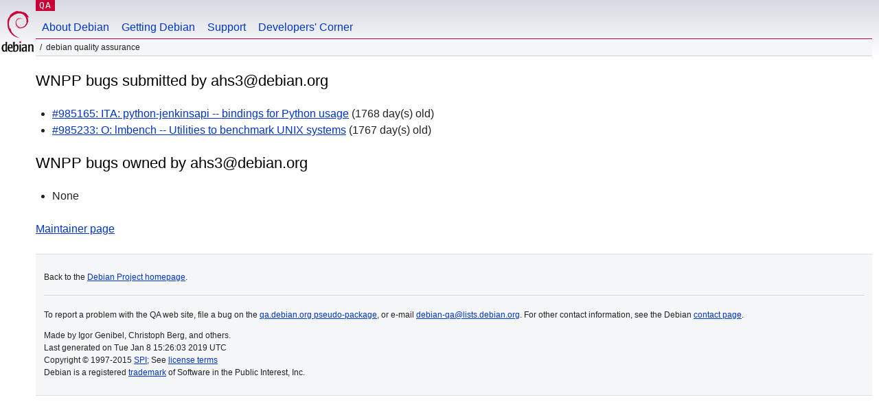

--- FILE ---
content_type: text/html; charset="utf-8"
request_url: https://qa.debian.org/wnpp.php?login=ahs3%40debian.org
body_size: 1145
content:
<!DOCTYPE HTML PUBLIC "-//W3C//DTD HTML 4.0 Transitional//EN">
<html>
<head>
  <meta http-equiv="Content-Type" content="text/html; charset=utf-8">
  <title>WNPP Bugs -- Debian Quality Assurance</title>
  <link rev="made" href="mailto:debian-qa@lists.debian.org">
  <link rel="shortcut icon" href="/favicon.ico">
  <link type="text/css" rel="stylesheet" href="https://www.debian.org/debian.css">
  <link rel="stylesheet" type="text/css" href="developer.css">
</head>
<body>
<div id="header">
	<div id="upperheader">
		<div id="logo">
			<a href="https://www.debian.org/" title="Debian Home"><img src="/Pics/openlogo-50.png" alt="Debian" width="50" height="61"></a>
		</div>
		<p class="section"><a href="/">QA</a></p>
	</div>
	<div id="navbar">
		<p class="hidecss"><a href="#inner">Skip Quicknav</a></p>
		<ul>
		   <li><a href="https://www.debian.org/intro/about">About Debian</a></li>
		   <li><a href="https://www.debian.org/distrib/">Getting Debian</a></li>
		   <li><a href="https://www.debian.org/support">Support</a></li>
		   <li><a href="https://www.debian.org/devel/">Developers'&nbsp;Corner</a></li>
		</ul>
	</div>
	<p id="breadcrumbs">Debian Quality Assurance</p>
</div>
<div id="content">
<p>
<h2>WNPP bugs submitted by ahs3@debian.org</h2>
<ul><li><a href="https://bugs.debian.org/985165">#985165: ITA: python-jenkinsapi -- bindings for Python usage</a> (1768 day(s) old)</li><li><a href="https://bugs.debian.org/985233">#985233: O: lmbench -- Utilities to benchmark UNIX systems</a> (1767 day(s) old)</li></ul><h2>WNPP bugs owned by ahs3@debian.org</h2>
<ul><li>None</li></ul><p><a href="developer.php?login=ahs3@debian.org">Maintainer page</a></p></div>
<div id="footer">
<hr class="hidecss">
<p>Back to the <a href="https://www.debian.org/">Debian Project homepage</a>.</p>
<hr>
<div id="fineprint">
  <p>To report a problem with the QA web site, file a bug on the
  <a href="https://bugs.debian.org/qa.debian.org">qa.debian.org pseudo-package</a>,
  or e-mail <a href="mailto:debian-qa@lists.debian.org">debian-qa@lists.debian.org</a>.
  For other contact information, see the Debian <a href="https://www.debian.org/contact">contact page</a>.</p>
<p>
Made by Igor Genibel, Christoph Berg, and others.<br>
Last generated on Tue Jan 8 15:26:03 2019 UTC
  <br>
  Copyright &copy; 1997-2015
 <a href="https://www.spi-inc.org/">SPI</a>; See <a href="https://www.debian.org/license" rel="copyright">license terms</a><br>
  Debian is a registered <a href="https://www.debian.org/trademark">trademark</a> of Software in the Public Interest, Inc.
</p>
</div>
</div> <!-- end footer -->
</div>
</body>
</html>
